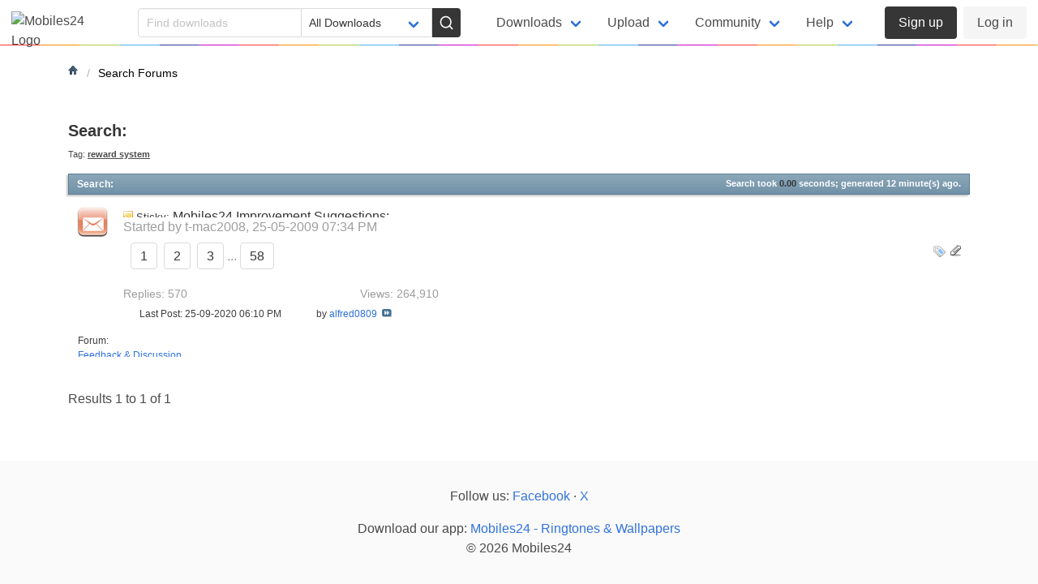

--- FILE ---
content_type: text/html; charset=ISO-8859-1
request_url: https://forum.mobiles24.co/tags.php?s=11378c635434853ea7d9646d790553e6&tag=reward+system
body_size: 8330
content:
<!DOCTYPE html PUBLIC "-//W3C//DTD XHTML 1.0 Transitional//EN" "http://www.w3.org/TR/xhtml1/DTD/xhtml1-transitional.dtd">
<html xmlns="http://www.w3.org/1999/xhtml" dir="ltr" lang="en">
<head>
	
	<meta http-equiv="Content-Type" content="text/html; charset=ISO-8859-1" />
<meta id="e_vb_meta_bburl" name="vb_meta_bburl" content="https://forum.mobiles24.co" />
<base href="https://forum.mobiles24.co/" /><!--[if IE]></base><![endif]-->
<meta name="generator" content="vBulletin 4.2.5" />

	<link rel="Shortcut Icon" href="favicon.ico" type="image/x-icon" />


		<meta name="keywords" content="phone forum, mobile forum, cellphone forum, ringtones forum, apps forum, mobile games forum, theme forum, video forum" />
		<meta name="description" content="Mobile phone forum for Android,  iPhone, Symbian OS, Java and Smartphones. Find phone apps including Android apps, mobile games etc and get help for your phone." />





	
		<script type="text/javascript" src="https://ajax.googleapis.com/ajax/libs/yui/2.9.0/build/yuiloader-dom-event/yuiloader-dom-event.js"></script>
	

<script type="text/javascript">
<!--
	if (typeof YAHOO === 'undefined') // Load ALL YUI Local
	{
		document.write('<script type="text/javascript" src="clientscript/yui/yuiloader-dom-event/yuiloader-dom-event.js?v=425"><\/script>');
		document.write('<script type="text/javascript" src="clientscript/yui/connection/connection-min.js?v=425"><\/script>');
		var yuipath = 'clientscript/yui';
		var yuicombopath = '';
		var remoteyui = false;
	}
	else	// Load Rest of YUI remotely (where possible)
	{
		var yuipath = 'https://ajax.googleapis.com/ajax/libs/yui/2.9.0/build';
		var yuicombopath = '';
		var remoteyui = true;
		if (!yuicombopath)
		{
			document.write('<script type="text/javascript" src="https://ajax.googleapis.com/ajax/libs/yui/2.9.0/build/connection/connection-min.js?v=425"><\/script>');
		}
	}
	var SESSIONURL = "s=466b5423f6dcee7a332f17bae6616938&";
	var SECURITYTOKEN = "guest";
	var IMGDIR_MISC = "images/misc";
	var IMGDIR_BUTTON = "images/buttons";
	var vb_disable_ajax = parseInt("0", 10);
	var SIMPLEVERSION = "425";
	var BBURL = "https://forum.mobiles24.co";
	var LOGGEDIN = 0 > 0 ? true : false;
	var THIS_SCRIPT = "tags";
	var RELPATH = "tags.php?tag=reward system";
	var PATHS = {
		forum : "",
		cms   : "",
		blog  : ""
	};
	var AJAXBASEURL = "https://forum.mobiles24.co/";
// -->
</script>
<script type="text/javascript" src="https://forum.mobiles24.co/clientscript/vbulletin-core.js?v=425"></script>





	<link rel="stylesheet" type="text/css" href="clientscript/vbulletin_css/style00010l/main-rollup.css?d=1613593364" />
        <meta name="viewport" content="width=device-width, initial-scale=1"><link rel="stylesheet" href="https://www.mobiles24.co/public/css/primary.min.css"><link rel="stylesheet" href="https://www.mobiles24.co/public/css/forum.min.css?1769865999">

	<!--[if lt IE 8]>
	<link rel="stylesheet" type="text/css" href="clientscript/vbulletin_css/style00010l/popupmenu-ie.css?d=1613593364" />
	<link rel="stylesheet" type="text/css" href="clientscript/vbulletin_css/style00010l/vbulletin-ie.css?d=1613593364" />
	<link rel="stylesheet" type="text/css" href="clientscript/vbulletin_css/style00010l/vbulletin-chrome-ie.css?d=1613593364" />
	<link rel="stylesheet" type="text/css" href="clientscript/vbulletin_css/style00010l/vbulletin-formcontrols-ie.css?d=1613593364" />
	<link rel="stylesheet" type="text/css" href="clientscript/vbulletin_css/style00010l/editor-ie.css?d=1613593364" />
	<![endif]-->


	<title>Search Results - Mobiles24</title>
	
	
	

	
		<link rel="stylesheet" type="text/css" href="clientscript/vbulletin_css/style00010l/search-rollup.css?d=1613593364" />
	

	<!--[if lt IE 8]>
	<script type="text/javascript" src="clientscript/vbulletin-threadlist-ie.js?v=425"></script>
	<link rel="stylesheet" type="text/css" href="clientscript/vbulletin_css/style00010l/threadlist-ie.css?d=1613593364" />
	<link rel="stylesheet" type="text/css" href="clientscript/vbulletin_css/style00010l/forumbits-ie.css?d=1613593364" />
	<link rel="stylesheet" type="text/css" href="clientscript/vbulletin_css/style00010l/postbit-ie.css?d=1613593364" />
	<link rel="stylesheet" type="text/css" href="clientscript/vbulletin_css/style00010l/postbit-lite-ie.css?d=1613593364" />
	<link rel="stylesheet" type="text/css" href="clientscript/vbulletin_css/style00010l/search-ie.css?d=1613593364" />
	<![endif]-->
<link rel="stylesheet" type="text/css" href="clientscript/vbulletin_css/style00010l/additional.css?d=1613593364" />

</head>
<body>
	<header class="navbar is-fixed-top mo-bg">
  
  <div class="navbar-brand">
    <a class="navbar-item" href="https://www.mobiles24.co/"><img src="https://img.mobiles24.net/static/images/logo-lt2.svg" width="112" height="28" alt="Mobiles24 Logo"></a>

    <div class="mo-navbar-buttons">
    <a role="button" id="btn-search" class="mo-navbar-button is-hidden-desktop" aria-label="Search">
    <span class="icon"><svg xmlns="http://www.w3.org/2000/svg" viewBox="0 0 24 24" fill="none" class="s1 stroke-black fa-lg" aria-hidden="true"><circle cx="11" cy="11" r="8"></circle><line x1="21" y1="21" x2="16.65" y2="16.65"></line></svg></span>
    </a>
    <a role="button" class="navbar-burger burger" aria-haspopup="menu" aria-controls="primary-nav" aria-label="Menu" aria-expanded="false">
      <span aria-hidden="true"></span>
      <span aria-hidden="true"></span>
      <span aria-hidden="true"></span>
    </a>
    </div>
  </div>

  <!-- mobile search -->
  <div id="search-container" class="is-hidden-touch">
    <form id="search" action="https://www.mobiles24.co/search" method="get" autocomplete="off">
        <div class="field is-grouped">
            <p id="search-input" class="control is-expanded">
            <input class="input acs" name="q" type="text" aria-label="Search" placeholder="Find downloads">
            </p>
            <p class="control">
            <button type="submit" id="search-btn" class="button is-primary" aria-label="Search">
                <span class="icon"><svg xmlns="http://www.w3.org/2000/svg" viewBox="0 0 24 24" fill="none" class="s1 stroke-white fa-lg" aria-hidden="true"><circle cx="11" cy="11" r="8"></circle><line x1="21" y1="21" x2="16.65" y2="16.65"></line></svg></span>
            </button>
            </p>
        </div>

        
        <div id="search-category" class="field">
            <div class="control">
                <p class="select">
                <select aria-label="Filter category" name="c" class="select">
                <option value="" selected>All Downloads</option>
                <option value="free-mp3-ringtones">Free Ringtones</option><option value="wallpapers">Wallpapers</option><option value="video-wallpapers">Video Wallpapers</option><option value="android-themes">Android Themes</option><option value="free-android-apps">Android Apps</option><option value="free-android-games">Android Games</option><option value="android-live-wallpapers">Live Wallpapers</option><option value="free-mobile-games">Java Games</option><option value="free-mobile-software">Java Apps</option><option value="symbian-s60-games">Symbian S60 Games</option><option value="symbian-s60-apps">Symbian S60 Apps</option><option value="phone">Phones</option>    
            </select></p>
            </div>
        </div>
    </form>
  </div>
  <!-- /mobile search -->

<nav class="navbar-menu" aria-label="primary" role="navigation">
  <div id="primary-nav" class="navbar-menu">
    <div class="navbar-start">
        <div class="navbar-item mo is-hidden-desktop">
        <div class="buttons">
        <a href="https://www.mobiles24.co/upload" class="has-text-weight-medium button"><span class="icon"><svg aria-hidden="true"><use href="#upload" class="stroke-black"/></svg></span><span>Upload</span></a>

                  </div>
      </div>
      <ul>
        
              
        <li class="navbar-item has-dropdown is-hoverable">  
            <h2 class="navbar-link is-heading">Downloads</h2>
            <ul class="navbar-dropdown">
                <li><a href="https://www.mobiles24.co/downloads/free-mp3-ringtones" class="navbar-item"><span class="icon"><svg aria-hidden="true"><use href="#music" class="stroke-blue"/></svg></span><span>Free Ringtones</span></a></li><li><a href="https://www.mobiles24.co/downloads/wallpapers" class="navbar-item"><span class="icon"><svg aria-hidden="true"><use href="#wallpaper" class="stroke-red"/></svg></span><span>Wallpapers</span></a></li><li><a href="https://www.mobiles24.co/downloads/video-wallpapers" class="navbar-item"><span class="icon"><svg aria-hidden="true"><use href="#wallpaper" class="stroke-purple"/></svg></span><span>Video Wallpapers</span></a></li><li><a href="https://www.mobiles24.co/downloads/android-themes" class="navbar-item"><span class="icon"><svg aria-hidden="true"><use href="#android" class="stroke-purple"/></svg></span><span>Android Themes</span></a></li><li><a href="https://www.mobiles24.co/downloads/free-android-apps" class="navbar-item"><span class="icon"><svg aria-hidden="true"><use href="#android" class="stroke-green"/></svg></span><span>Android Apps</span></a></li><li><a href="https://www.mobiles24.co/downloads/free-android-games" class="navbar-item"><span class="icon"><svg aria-hidden="true"><use href="#android" class="stroke-green"/></svg></span><span>Android Games</span></a></li><li><a href="https://www.mobiles24.co/downloads/android-live-wallpapers" class="navbar-item"><span class="icon"><svg aria-hidden="true"><use href="#android" class="stroke-red"/></svg></span><span>Live Wallpapers</span></a></li><li><a href="https://www.mobiles24.co/downloads/free-mobile-games" class="navbar-item"><span class="icon"><svg aria-hidden="true"><use href="#java" class="stroke-blue"/></svg></span><span>Java Games</span></a></li><li><a href="https://www.mobiles24.co/downloads/free-mobile-software" class="navbar-item"><span class="icon"><svg aria-hidden="true"><use href="#java" class="stroke-blue"/></svg></span><span>Java Apps</span></a></li><li><a href="https://www.mobiles24.co/downloads/symbian-s60-games" class="navbar-item"><span class="icon"><svg aria-hidden="true"><use href="#s60" class="stroke-blue"/></svg></span><span>Symbian S60 Games</span></a></li><li><a href="https://www.mobiles24.co/downloads/symbian-s60-apps" class="navbar-item"><span class="icon"><svg aria-hidden="true"><use href="#s60" class="stroke-blue"/></svg></span><span>Symbian S60 Apps</span></a></li>                <li><a href="https://www.mobiles24.co/downloads" class="navbar-item"><span class="icon"><svg aria-hidden="true"><use href="#arr-rt-cir" class="stroke-grey"/></svg></span><span>All Downloads</span></a></li>
            </ul>
        </li>
        <li class="navbar-item has-dropdown is-hoverable">
            <h2 class="navbar-link is-heading has-divider">Upload</h2>
            <ul class="navbar-dropdown">
              <li><a href="https://www.mobiles24.co/upload" class="navbar-item"><span class="icon"><svg aria-hidden="true"><use href="#upload" class="stroke-grey"/></svg></span><span>Upload / Publish</span></a></li>
              <li><a href="https://www.mobiles24.co/mp3-cutter-ringtone-maker" class="navbar-item"><span class="icon"><svg aria-hidden="true"><use href="#scissors" class="stroke-grey"/></svg></span><span>Make A Ringtone</span></a></li>
              <li><a href="https://www.mobiles24.co/apk2bar" class="navbar-item"><span class="icon"><svg aria-hidden="true"><use href="#cloud" class="stroke-grey"/></svg></span><span>APK to BAR Converter</span></a></li>
            </ul>
        </li>
        <li class="navbar-item has-dropdown is-hoverable">
            <h2 class="navbar-link is-heading has-divider">Community</h2>
            <ul class="navbar-dropdown">
            
            <li><a href="https://discord.gg/Ny24F9fRA9" target="_blank" class="navbar-item"><span class="icon"><svg aria-hidden="true"><use href="#message-square" class="stroke-grey"/></svg></span><span>Join Us On Discord</span></a></li>
              <li><a href="https://forum.mobiles24.co/" class="navbar-item"><span class="icon"><svg aria-hidden="true"><use href="#message-square" class="stroke-grey"/></svg></span><span>Forum</span></a></li>
                            <li><a href="https://phone.mobiles24.co/" class="navbar-item"><span class="icon"><svg aria-hidden="true"><use href="#smartphone" class="stroke-grey"/></svg></span><span>Phones & Devices</span></a></li>
              <li><a href="https://www.mobiles24.co/top-creators" class="navbar-item"><span class="icon"><svg aria-hidden="true"><use href="#award" class="stroke-grey"/></svg></span><span>Top Creators</span></a></li>
            </ul>
        </li>
        <li class="navbar-item has-dropdown is-hoverable">             <h2 class="navbar-link is-heading has-divider">Help</h2>
            <ul class="navbar-dropdown">
              <li><a href="https://www.mobiles24.co/help" class="navbar-item"><span class="icon"><svg aria-hidden="true"><use href="#arr-rt-cir" class="stroke-grey"/></svg></span><span>FAQ</span></a></li>
              <li><a href="https://www.mobiles24.co/tos" class="navbar-item"><span class="icon"><svg aria-hidden="true"><use href="#arr-rt-cir" class="stroke-grey"/></svg></span><span>Terms Of Service</span></a></li>
              <li><a href="https://www.mobiles24.co/content-policy" class="navbar-item"><span class="icon"><svg aria-hidden="true"><use href="#arr-rt-cir" class="stroke-grey"/></svg></span><span>Content Policy</span></a></li>
              <li><a href="https://www.mobiles24.co/privacy" class="navbar-item"><span class="icon"><svg aria-hidden="true"><use href="#arr-rt-cir" class="stroke-grey"/></svg></span><span>Privacy Policy</span></a></li>
              <li><a href="https://www.mobiles24.co/contact" class="navbar-item"><span class="icon"><svg aria-hidden="true"><use href="#arr-rt-cir" class="stroke-grey"/></svg></span><span>Contact Us</span></a></li>
            </ul>
        </li>
    </ul>

    </div><!-- /navbar-start -->

    <div class="navbar-end">
            <div class="navbar-item mo">
        <div class="buttons">
          <a href="https://www.mobiles24.co/register" class="has-text-weight-medium button is-primary">
            Sign up
          </a>
          <a href="https://www.mobiles24.co/login" class="button is-light">
            Log in
          </a>
        </div>
      </div>
          </div><!-- /navbar-end -->
  </div><!-- /navbar-menu -->
</nav>

</header>
      

<!-- body wrapper myown, ends in footer -->
<main>
<div class="container body_wrapper mo-container">
	<nav class="breadcrumb" aria-label="breadcrumbs">
	<ul class="floatcontainer">
		<li class="navbithome"><a href="index.php?s=466b5423f6dcee7a332f17bae6616938" accesskey="1"><img src="images/misc/navbit-home.png" alt="Home" /></a></li>
		
		


<li itemprop="itemListElement" itemscope="" itemtype="https://schema.org/ListItem"><span itemprop="name">Search Forums</span></li>

	</ul>
</nav>


<div class="mo-btn-back">
<a href="search.php?s=466b5423f6dcee7a332f17bae6616938" class="button mo-is-borderless"><span class="icon"><svg xmlns="http://www.w3.org/2000/svg" viewBox="0 0 24 24" fill="none" class="s0 fa-sm fa-sm" aria-hidden="true"><line x1="19" y1="12" x2="5" y2="12"></line><polyline points="12 19 5 12 12 5"></polyline></svg></span><span class="mo-action-label">Search Forums</span></a>
</div>


<div class="mo-main-content">




	<div id="pagetitle">
		<h1>
			
				<a href="tags.php?s=466b5423f6dcee7a332f17bae6616938"><strong>Search:</strong></a>
			
		</h1>
		<p class="description">
			Tag: <b><u>reward system</u></b>		
		</p>
	</div>
	
	
	
	<div id="above_searchresults" class="floatcontainer">
		
                
	</div>
	
	
	
	<div class="block searchresults" >
	
		<h2 class="searchlisthead">
			<span>
				
					<a href="tags.php?s=466b5423f6dcee7a332f17bae6616938"><strong>Search</strong></a>:
				
			</span>
			<span class="mainsearchstats">
				
					Search took <strong>0.00</strong> seconds; generated 12 minute(s) ago.
						
			</span>
		</h2>
		
		
		<div class="blockbody">
			
			
				<ol id="searchbits" start="1" class="searchbits">
					
<li class="imodselector threadbit hot " id="thread_18066" title="Even one of these features would be great update for site: 
 
-most downloaded feature in gallery 
-possibility of .MP4 format upload in video...">
	<div class="icon2 rating0 sticky">
		<div class="threadinfo thread">
			<!--  status icon block -->
			<a class="threadstatus" rel="vB::AJAX" ></a>

			<!-- title / author block -->
			<div class="inner">
				<h3 class="searchtitle">
				
					
						
					
					 	<img src="images/misc/sticky.gif" alt="Sticky Thread" />
					

					
						<span id="thread_prefix_18066" class="prefix understate">
							
							Sticky: 
							
							
						</span>
					
					<a class="title" href="threads/18066-Mobiles24-Improvement-Suggestions?s=466b5423f6dcee7a332f17bae6616938" id="thread_title_18066" title="Even one of these features would be great update for site: 
 
-most downloaded feature in gallery 
-possibility of .MP4 format upload in video...">Mobiles24 Improvement Suggestions:</a>
				</h3>
						

				<div class="threadmeta">
					<div class="author">
						<span class="label">Started by&nbsp;<a href="https://profile.mobiles24.co/" class="username understate" title="Started by t-mac2008 on 25-05-2009 07:34 PM">t-mac2008</a>,&nbsp;25-05-2009&nbsp;07:34 PM</span>
						
						
							<dl class="pagination" id="pagination_threadbit_18066">
								<dt class="label">58 Pages <span class="separator">&bull;</span></dt>
								<dd>
										 <span><a href="threads/18066-Mobiles24-Improvement-Suggestions?s=466b5423f6dcee7a332f17bae6616938">1</a></span> <span><a href="threads/18066-Mobiles24-Improvement-Suggestions/page2?s=466b5423f6dcee7a332f17bae6616938">2</a></span> <span><a href="threads/18066-Mobiles24-Improvement-Suggestions/page3?s=466b5423f6dcee7a332f17bae6616938">3</a></span>
										 <span class="separator">...</span> <span><a href="threads/18066-Mobiles24-Improvement-Suggestions/page58?s=466b5423f6dcee7a332f17bae6616938">58</a></span>
								</dd>
							</dl>
						
						<!-- iconinfo -->
						<div class="threaddetails td">
							<div class="threaddetailicons">
								
									<img src="images/misc/tag.png" alt="incentive, reward system, separate" />
								
								
								
								
								
									<a href="javascript://" onclick="attachments(18066); return false"> <img src="images/misc/paperclip.png" border="0" alt="5 Attachment(s)" /></a>
								
								
							</div>
						</div>
					</div>
					
				</div>

			</div>		
		</div>

		<!-- threadstats -->
		
		<ul class="threadstats td alt" title="">
			<li>Replies:
				
					570
				
			</li>
			<li>Views: 264,910</li>
		</ul>
		
		
		<!-- lastpost -->
		<dl class="threadlastpost td">
			<dt class="lastpostby hidden">Last Post By:</dt>
			<dd>Last Post: 25-09-2020 <span class="time">06:10 PM</span></dd>
			<dd>
			
				by <a href="https://profile.mobiles24.co/">alfred0809</a>
			
 &nbsp;<a href="threads/18066-Mobiles24-Improvement-Suggestions?s=466b5423f6dcee7a332f17bae6616938&amp;p=491260#post491260"><img src="images/buttons/lastpost-right.png" alt="Go to last post" /></a>
			</dd>
		</dl>
		

		<div class="threadpostedin td alt">
			<p>
				Forum:<br /><a href="forums/4-Feedback-amp-Discussion?s=466b5423f6dcee7a332f17bae6616938" title="Feedback &amp; Discussion">Feedback &amp; Discussion</a>
			</p>
			
		</div>

		

		

	</div>
</li>
				</ol>
				
			
		</div>

		<div class="blockfootpad">
			

			
			<div id="postpagestats">
				Results 1 to 1 of 1
			</div>
			

		</div>
	</div>
	

	
	
	
	
	
	
	

	
<div id="footer" class="floatcontainer footer">
	
	
	<script type="text/javascript">
	<!--
		// Main vBulletin Javascript Initialization
		vBulletin_init();
	//-->
	</script>
        


</div>


<!-- /mo-main-content -->
</div></main>

<!-- Do not remove cronimage or your scheduled tasks will cease to function -->
	

<footer class="footer has-text-centered">
    
    <p class="mo-margin">Follow us: <a href="https://www.facebook.com/mobiles24" target="_blank" rel="noreferrer">Facebook</a> &middot; <a href="https://x.com/mobiles24" target="_blank" rel=â€noreferrerâ€>X</a></p>
    <p>Download our app: <a href="https://play.google.com/store/apps/details?id=com.mobiles24.downloads" target="_blank" rel="noreferrer">Mobiles24 - Ringtones &amp; Wallpapers</a></p>
    <p>&copy; 2026 Mobiles24</p>
</footer>

<!-- hidden -->
<div class="mo-overlay" style="display:none"></div>
 <svg style="display: none;">
  <style>.s1{ stroke-width:2;stroke-linecap:round;stroke-linejoin:round;fill:none;}.grecaptcha-badge{visibility:hidden;}</style>
  <symbol id="music" viewBox="0 0 24 24" class="s1">
  <path d="M9 18V5l12-2v13"></path><circle cx="6" cy="18" r="3"></circle><circle cx="18" cy="16" r="3"></circle>
  </symbol>
  <symbol id="wallpaper" viewBox="0 0 24 24" class="s1">
  <rect x="3" y="3" width="18" height="18" rx="2" ry="2"></rect><circle cx="8.5" cy="8.5" r="1.5"></circle><polyline points="21 15 16 10 5 21"></polyline>
  </symbol>
  <symbol id="bell" viewBox="0 0 24 24" class="s1">
  <path d="M18 8A6 6 0 0 0 6 8c0 7-3 9-3 9h18s-3-2-3-9"></path><path d="M13.73 21a2 2 0 0 1-3.46 0"></path>
  </symbol>
  <symbol id="android" viewBox="0 0 24 24" class="s1">
  <path d="M5,8h14v9c0,1.1-0.9,2-2,2  H7c-1.1,0-2-0.9-2-2V8z"/><path d="M5,11V7c0-2.8,2.7-5,7-5  c4.2,0,7,2.2,7,5v4"/><line x1="1.8" y1="10" x2="1.8" y2="17"/><line x1="22.2" y1="10" x2="22.2" y2="17"/><line x1="8.8" y1="20" x2="8.8" y2="22"/><line x1="15.4" y1="20" x2="15.4" y2="22"/>
  </symbol>
  <symbol id="film" viewBox="0 0 24 24" class="s1">
  <rect x="2" y="2" width="20" height="20" rx="2.18" ry="2.18"></rect><line x1="7" y1="2" x2="7" y2="22"></line><line x1="17" y1="2" x2="17" y2="22"></line><line x1="2" y1="12" x2="22" y2="12"></line><line x1="2" y1="7" x2="7" y2="7"></line><line x1="2" y1="17" x2="7" y2="17"></line><line x1="17" y1="17" x2="22" y2="17"></line><line x1="17" y1="7" x2="22" y2="7"></line>
  </symbol>
  <symbol id="upload" viewBox="0 0 24 24" class="s1">
  <path d="M21 15v4a2 2 0 0 1-2 2H5a2 2 0 0 1-2-2v-4"></path><polyline points="17 8 12 3 7 8"></polyline><line x1="12" y1="3" x2="12" y2="15"></line>
  </symbol>
  <symbol id="scissors" viewBox="0 0 24 24" class="s1">
  <circle cx="6" cy="6" r="3"></circle><circle cx="6" cy="18" r="3"></circle><line x1="20" y1="4" x2="8.12" y2="15.88"></line><line x1="14.47" y1="14.48" x2="20" y2="20"></line><line x1="8.12" y1="8.12" x2="12" y2="12"></line>
  </symbol>
  <symbol id="cloud" viewBox="0 0 24 24" class="s1">
  <path d="M18 10h-1.26A8 8 0 1 0 9 20h9a5 5 0 0 0 0-10z"></path>
  </symbol>
  <symbol id="arr-rt-cir" viewBox="0 0 24 24" class="s1">
  <circle cx="12" cy="12" r="10"></circle><polyline points="12 16 16 12 12 8"></polyline><line x1="8" y1="12" x2="16" y2="12"></line>
  </symbol>
  <symbol id="message-square" viewBox="0 0 24 24" class="s1">
  <path d="M21 15a2 2 0 0 1-2 2H7l-4 4V5a2 2 0 0 1 2-2h14a2 2 0 0 1 2 2z"></path>
  </symbol>
  <symbol id="award" viewBox="0 0 24 24" class="s1">
  <circle cx="12" cy="8" r="7"></circle><polyline points="8.21 13.89 7 23 12 20 17 23 15.79 13.88"></polyline>
  </symbol>
  <symbol id="smartphone" viewBox="0 0 24 24" class="s1">
  <rect x="5" y="2" width="14" height="20" rx="2" ry="2"></rect><line x1="12" y1="18" x2="12.01" y2="18"></line>
  </symbol>
  <symbol id="x" viewBox="0 0 24 24" class="s1">
  <line x1="18" y1="6" x2="6" y2="18"></line><line x1="6" y1="6" x2="18" y2="18"></line>
  </symbol>
  <symbol id="download" viewBox="0 0 24 24" class="s1">
  <path d="M21 15v4a2 2 0 0 1-2 2H5a2 2 0 0 1-2-2v-4"></path><polyline points="7 10 12 15 17 10"></polyline><line x1="12" y1="15" x2="12" y2="3"></line>
  </symbol>
  <symbol id="arrow-down" viewBox="0 0 24 24" class="s1">
  <line x1="12" y1="5" x2="12" y2="19"></line><polyline points="19 12 12 19 5 12"></polyline>
</symbol>
<symbol id="s60" viewBox="0 0 24 24" class="s1">
<line x1="2" y1="12.1" x2="9.4" y2="12.1"/><line x1="14.6" y1="12.1" x2="22" y2="12.1"/><line x1="13.3" y1="14.3" x2="17" y2="20.6"/><line x1="7.1" y1="3.6" x2="10.8" y2="9.9"/><line x1="17" y1="3.5" x2="13.3" y2="9.9"/>
</symbol>
<symbol id="java" viewBox="0 0 24 24" class="s1">
<path d="M18 8h1a4 4 0 0 1 0 8h-1"></path><path d="M2 8h16v9a4 4 0 0 1-4 4H6a4 4 0 0 1-4-4V8z"></path><line x1="6" y1="1" x2="6" y2="4"></line><line x1="10" y1="1" x2="10" y2="4"></line><line x1="14" y1="1" x2="14" y2="4"></line>
</symbol>
<symbol id="home" viewBox="0 0 24 24" class="s1">
<path d="M3 9l9-7 9 7v11a2 2 0 0 1-2 2H5a2 2 0 0 1-2-2z"></path><polyline points="9 22 9 12 15 12 15 22"></polyline>
</symbol>
</svg>



<form name="vars" id="vars"><input name="securitytoken" id="page" type="hidden" value="guest"></form> 
<script src="https://ajax.googleapis.com/ajax/libs/jquery/3.5.1/jquery.min.js"></script>
<script>

var AC_SEARCH_CAT = '';
const M24URL = 'https://www.mobiles24.co/';


function handleAjaxError(err) {
   alert("An error occurred! Refresh the page and try again.");
}

/**
* Modal outside click
*/
function moEv(e, hideOnClose=false)
{
	$('.m24modal' ).on('click', function(e)
            { if ($(e.target).closest('.m24modalcontent').length === 0){if(hideOnClose){ $(this).hide();}else{$(this).remove();}}
            });
}

function isJSON(un) {

    try {
        JSON.parse(un);
        
    } catch (e) {
        
        return false;
    }

    return true;
}

$(document).ready(function() {

    
	function getAcScript(){$.getScript(M24URL+"public/js/autocomplete/jquery.autocomplete.min.js",(function(){$("#search select[name=c]").on("change",e=>{AC_SEARCH_CAT=$(e.target).val(),loadAC()}),loadAC()}))}function loadAC(){$(".acs").autocomplete({serviceUrl:M24URL+"ajax/autocomplete.php",paramName:"q",params:{c:AC_SEARCH_CAT},deferRequestBy:150,minChars:2,triggerSelectOnValidInput:!1,onSearchError:function(){return!1},onSelect:function(suggestion){gtag("event","ac_search",{event_category:AC_SEARCH_CAT,event_label:suggestion.value}),$(this).closest("form").submit()}})}$(".nli").on("click",(function(e){$.get("/ajax/login.php",{},(function(data){$("body").append(data),moEv(e)})).fail(handleAjaxError)})),$(".dropdown .button").click((function(){var dropdown=$(this).parents(".dropdown");dropdown.toggleClass("is-active"),dropdown.focusout((function(){}))})),$(".navbar-burger").click((function(){$("html").hasClass("search-active")?($(".navbar-burger").removeClass("is-active"),$("html").removeClass("search-active"),$("#search-container").addClass("is-hidden-touch")):($(".navbar-burger").toggleClass("is-active"),$(".navbar-menu").toggleClass("is-active"))})),$("#btn-search").click((function(){$(".navbar-menu").hasClass("is-active")&&$(".navbar-burger").trigger("click"),$("html").toggleClass("search-active"),$(".navbar-burger").addClass("is-active"),$("#search-container").toggleClass("is-hidden-touch"),$("#search-input input").focus()})),$(".mo-btn-familyfilter").on("click",(function(e){$.get("/ajax/familyfilter.php",$("#vars").serialize(),(function(data){$("body").append(data),moEv(e)})).fail(handleAjaxError)})),$("#search-input [name=q]").one("focus",(function(){getAcScript()}));	
	
	$('.mo-placeholder-similar').html($('.mo-ajax-content').clone());
	//.find('ul').addClass('mo-is-cards');
});

</script>

<!-- Global site tag (gtag.js) - Google Analytics -->
<script async src="https://www.googletagmanager.com/gtag/js?id=UA-221971-4"></script>
<script>
  window.dataLayer = window.dataLayer || [];
  function gtag(){dataLayer.push(arguments);}
  gtag('js', new Date());

  gtag('config', 'UA-221971-4');
</script>





  



</body>
</html>